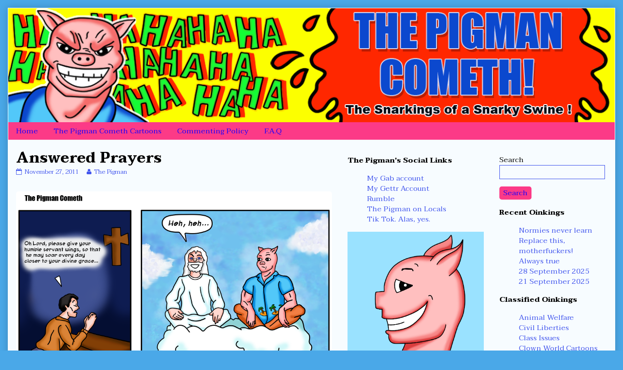

--- FILE ---
content_type: text/html; charset=UTF-8
request_url: https://thepigmancometh.com/2011/11/27/answered-prayers/
body_size: 7704
content:
<!DOCTYPE html>
<html lang="en-US" class="no-js">
	<head>	<meta charset="UTF-8">
	<meta name="description" content="">
	
			
		<meta name="viewport" content="width=device-width,initial-scale=1,minimum-scale=1">
		
		
			
		<link rel="icon" href="http://thepigmancometh.com/wp-content/uploads/2016/10/pigman-icon.jpg">
		<link rel="apple-touch-icon" href="http://thepigmancometh.com/wp-content/uploads/2016/10/pigman-icon.jpg">
		<link rel="msapplication-TileImage" href="http://thepigmancometh.com/wp-content/uploads/2016/10/pigman-icon.jpg">
		
		
	<link rel="pingback" href="https://thepigmancometh.com/xmlrpc.php">
	<title>Answered Prayers &#8211; The Pigman Cometh !</title>
<link rel='dns-prefetch' href='//fonts.googleapis.com' />
<link rel='dns-prefetch' href='//s.w.org' />
<link rel="alternate" type="application/rss+xml" title="The Pigman Cometh ! &raquo; Feed" href="https://thepigmancometh.com/feed/" />
<link rel="alternate" type="application/rss+xml" title="The Pigman Cometh ! &raquo; Comments Feed" href="https://thepigmancometh.com/comments/feed/" />
		<script type="text/javascript">
			window._wpemojiSettings = {"baseUrl":"https:\/\/s.w.org\/images\/core\/emoji\/13.0.0\/72x72\/","ext":".png","svgUrl":"https:\/\/s.w.org\/images\/core\/emoji\/13.0.0\/svg\/","svgExt":".svg","source":{"wpemoji":"https:\/\/thepigmancometh.com\/wp-includes\/js\/wp-emoji.js?ver=5.5.9","twemoji":"https:\/\/thepigmancometh.com\/wp-includes\/js\/twemoji.js?ver=5.5.9"}};
			/**
 * @output wp-includes/js/wp-emoji-loader.js
 */

( function( window, document, settings ) {
	var src, ready, ii, tests;

	// Create a canvas element for testing native browser support of emoji.
	var canvas = document.createElement( 'canvas' );
	var context = canvas.getContext && canvas.getContext( '2d' );

	/**
	 * Checks if two sets of Emoji characters render the same visually.
	 *
	 * @since 4.9.0
	 *
	 * @private
	 *
	 * @param {number[]} set1 Set of Emoji character codes.
	 * @param {number[]} set2 Set of Emoji character codes.
	 *
	 * @return {boolean} True if the two sets render the same.
	 */
	function emojiSetsRenderIdentically( set1, set2 ) {
		var stringFromCharCode = String.fromCharCode;

		// Cleanup from previous test.
		context.clearRect( 0, 0, canvas.width, canvas.height );
		context.fillText( stringFromCharCode.apply( this, set1 ), 0, 0 );
		var rendered1 = canvas.toDataURL();

		// Cleanup from previous test.
		context.clearRect( 0, 0, canvas.width, canvas.height );
		context.fillText( stringFromCharCode.apply( this, set2 ), 0, 0 );
		var rendered2 = canvas.toDataURL();

		return rendered1 === rendered2;
	}

	/**
	 * Detects if the browser supports rendering emoji or flag emoji.
	 *
	 * Flag emoji are a single glyph made of two characters, so some browsers
	 * (notably, Firefox OS X) don't support them.
	 *
	 * @since 4.2.0
	 *
	 * @private
	 *
	 * @param {string} type Whether to test for support of "flag" or "emoji".
	 *
	 * @return {boolean} True if the browser can render emoji, false if it cannot.
	 */
	function browserSupportsEmoji( type ) {
		var isIdentical;

		if ( ! context || ! context.fillText ) {
			return false;
		}

		/*
		 * Chrome on OS X added native emoji rendering in M41. Unfortunately,
		 * it doesn't work when the font is bolder than 500 weight. So, we
		 * check for bold rendering support to avoid invisible emoji in Chrome.
		 */
		context.textBaseline = 'top';
		context.font = '600 32px Arial';

		switch ( type ) {
			case 'flag':
				/*
				 * Test for Transgender flag compatibility. This flag is shortlisted for the Emoji 13 spec,
				 * but has landed in Twemoji early, so we can add support for it, too.
				 *
				 * To test for support, we try to render it, and compare the rendering to how it would look if
				 * the browser doesn't render it correctly (white flag emoji + transgender symbol).
				 */
				isIdentical = emojiSetsRenderIdentically(
					[ 0x1F3F3, 0xFE0F, 0x200D, 0x26A7, 0xFE0F ],
					[ 0x1F3F3, 0xFE0F, 0x200B, 0x26A7, 0xFE0F ]
				);

				if ( isIdentical ) {
					return false;
				}

				/*
				 * Test for UN flag compatibility. This is the least supported of the letter locale flags,
				 * so gives us an easy test for full support.
				 *
				 * To test for support, we try to render it, and compare the rendering to how it would look if
				 * the browser doesn't render it correctly ([U] + [N]).
				 */
				isIdentical = emojiSetsRenderIdentically(
					[ 0xD83C, 0xDDFA, 0xD83C, 0xDDF3 ],
					[ 0xD83C, 0xDDFA, 0x200B, 0xD83C, 0xDDF3 ]
				);

				if ( isIdentical ) {
					return false;
				}

				/*
				 * Test for English flag compatibility. England is a country in the United Kingdom, it
				 * does not have a two letter locale code but rather an five letter sub-division code.
				 *
				 * To test for support, we try to render it, and compare the rendering to how it would look if
				 * the browser doesn't render it correctly (black flag emoji + [G] + [B] + [E] + [N] + [G]).
				 */
				isIdentical = emojiSetsRenderIdentically(
					[ 0xD83C, 0xDFF4, 0xDB40, 0xDC67, 0xDB40, 0xDC62, 0xDB40, 0xDC65, 0xDB40, 0xDC6E, 0xDB40, 0xDC67, 0xDB40, 0xDC7F ],
					[ 0xD83C, 0xDFF4, 0x200B, 0xDB40, 0xDC67, 0x200B, 0xDB40, 0xDC62, 0x200B, 0xDB40, 0xDC65, 0x200B, 0xDB40, 0xDC6E, 0x200B, 0xDB40, 0xDC67, 0x200B, 0xDB40, 0xDC7F ]
				);

				return ! isIdentical;
			case 'emoji':
				/*
				 * So easy, even a baby could do it!
				 *
				 *  To test for Emoji 13 support, try to render a new emoji: Man Feeding Baby.
				 *
				 * The Man Feeding Baby emoji is a ZWJ sequence combining 👨 Man, a Zero Width Joiner and 🍼 Baby Bottle.
				 *
				 * 0xD83D, 0xDC68 == Man emoji.
				 * 0x200D == Zero-Width Joiner (ZWJ) that links the two code points for the new emoji or
				 * 0x200B == Zero-Width Space (ZWS) that is rendered for clients not supporting the new emoji.
				 * 0xD83C, 0xDF7C == Baby Bottle.
				 *
				 * When updating this test for future Emoji releases, ensure that individual emoji that make up the
				 * sequence come from older emoji standards.
				 */
				isIdentical = emojiSetsRenderIdentically(
					[0xD83D, 0xDC68, 0x200D, 0xD83C, 0xDF7C],
					[0xD83D, 0xDC68, 0x200B, 0xD83C, 0xDF7C]
				);

				return ! isIdentical;
		}

		return false;
	}

	/**
	 * Adds a script to the head of the document.
	 *
	 * @ignore
	 *
	 * @since 4.2.0
	 *
	 * @param {Object} src The url where the script is located.
	 * @return {void}
	 */
	function addScript( src ) {
		var script = document.createElement( 'script' );

		script.src = src;
		script.defer = script.type = 'text/javascript';
		document.getElementsByTagName( 'head' )[0].appendChild( script );
	}

	tests = Array( 'flag', 'emoji' );

	settings.supports = {
		everything: true,
		everythingExceptFlag: true
	};

	/*
	 * Tests the browser support for flag emojis and other emojis, and adjusts the
	 * support settings accordingly.
	 */
	for( ii = 0; ii < tests.length; ii++ ) {
		settings.supports[ tests[ ii ] ] = browserSupportsEmoji( tests[ ii ] );

		settings.supports.everything = settings.supports.everything && settings.supports[ tests[ ii ] ];

		if ( 'flag' !== tests[ ii ] ) {
			settings.supports.everythingExceptFlag = settings.supports.everythingExceptFlag && settings.supports[ tests[ ii ] ];
		}
	}

	settings.supports.everythingExceptFlag = settings.supports.everythingExceptFlag && ! settings.supports.flag;

	// Sets DOMReady to false and assigns a ready function to settings.
	settings.DOMReady = false;
	settings.readyCallback = function() {
		settings.DOMReady = true;
	};

	// When the browser can not render everything we need to load a polyfill.
	if ( ! settings.supports.everything ) {
		ready = function() {
			settings.readyCallback();
		};

		/*
		 * Cross-browser version of adding a dom ready event.
		 */
		if ( document.addEventListener ) {
			document.addEventListener( 'DOMContentLoaded', ready, false );
			window.addEventListener( 'load', ready, false );
		} else {
			window.attachEvent( 'onload', ready );
			document.attachEvent( 'onreadystatechange', function() {
				if ( 'complete' === document.readyState ) {
					settings.readyCallback();
				}
			} );
		}

		src = settings.source || {};

		if ( src.concatemoji ) {
			addScript( src.concatemoji );
		} else if ( src.wpemoji && src.twemoji ) {
			addScript( src.twemoji );
			addScript( src.wpemoji );
		}
	}

} )( window, document, window._wpemojiSettings );
		</script>
		<style type="text/css">
img.wp-smiley,
img.emoji {
	display: inline !important;
	border: none !important;
	box-shadow: none !important;
	height: 1em !important;
	width: 1em !important;
	margin: 0 .07em !important;
	vertical-align: -0.1em !important;
	background: none !important;
	padding: 0 !important;
}
</style>
	<link rel='stylesheet' id='wp-block-library-css'  href='https://thepigmancometh.com/wp-includes/css/dist/block-library/style.css?ver=5.5.9' type='text/css' media='all' />
<link rel='stylesheet' id='inkblot-theme-css'  href='https://thepigmancometh.com/wp-content/themes/inkblot/style.css?ver=5.5.9' type='text/css' media='all' />
<style id='inkblot-theme-inline-css' type='text/css'>
.sidebar1{width:25%}.sidebar2{width:20%}.sidebar3{width:20%}main{width:calc(55% - 4px)}.wrapper{max-width:1280px;font-family:"Taviraj", sans-serif;background-color:#f7fcff;color:#000000}.document-header{max-width:1280px}.document-footer{max-width:1280px}body{font-size:95%;font-family:"Taviraj", sans-serif;background-color:#4aa8e8;color:#0800ff}h1:not(.site){font-family:"Taviraj", sans-serif}h2{font-family:"Taviraj", sans-serif}h3{font-family:"Taviraj", sans-serif}h4{font-family:"Taviraj", sans-serif}h5{font-family:"Taviraj", sans-serif}h6{font-family:"Taviraj", sans-serif}input{background-color:#f7fcff;color:#000000;border-color:#4054ed}textarea{background-color:#f7fcff;color:#000000;border-color:#4054ed}.banner nav{background-color:#fc3a87;color:#1500ff}.banner ul ul{background-color:#fc3a87;color:#1500ff}.banner select{background-color:#fc3a87;color:#1500ff}.contentinfo{background-color:#fc3a87;color:#1500ff}.post-webcomic nav{background-color:#fc3a87;color:#1500ff}button{background-color:#fc3a87;color:#1500ff}input[type="submit"]{background-color:#fc3a87;color:#1500ff}input[type="reset"]{background-color:#fc3a87;color:#1500ff}input[type="button"]{background-color:#fc3a87;color:#1500ff}a{color:#ff0000}a:focus{color:#6dbcdb}a:hover{color:#6dbcdb}button:focus{background-color:#4054ed}button:hover{background-color:#4054ed}input[type="submit"]:focus{background-color:#4054ed}input[type="submit"]:hover{background-color:#4054ed}input[type="reset"]:focus{background-color:#4054ed}input[type="reset"]:hover{background-color:#4054ed}input[type="button"]:focus{background-color:#4054ed}input[type="button"]:hover{background-color:#4054ed}.wrapper a{color:#4054ed}.post-footer span{color:#4054ed}nav.pagination{color:#4054ed}blockquote{border-color:#4054ed}hr{border-color:#4054ed}pre{border-color:#4054ed}th{border-color:#4054ed}td{border-color:#4054ed}fieldset{border-color:#4054ed}.post-footer{border-color:#4054ed}.comment{border-color:#4054ed}.comment .comment{border-color:#4054ed}.pingback{border-color:#4054ed}.trackback{border-color:#4054ed}.bypostauthor{border-color:#4054ed}.wrapper a:focus{color:#6dbcdb}.wrapper a:hover{color:#6dbcdb}input:focus{border-color:#6dbcdb}input:hover{border-color:#6dbcdb}textarea:focus{border-color:#6dbcdb}textarea:hover{border-color:#6dbcdb}.banner nav:before{color:#1500ff}.banner nav a{color:#1500ff}.contentinfo a{color:#1500ff}.post-webcomic nav a{color:#1500ff}.banner nav:focus:before{color:#0037ff}.banner nav:hover:before{color:#0037ff}.banner nav a:focus{color:#0037ff}.banner nav a:hover{color:#0037ff}.banner select:focus{color:#0037ff}.banner select:hover{color:#0037ff}.banner li:focus > a{color:#0037ff}.banner li:hover > a{color:#0037ff}.banner li.current_page_item > a{color:#0037ff}.banner li.current_page_ancestor > a{color:#0037ff}.contentinfo a:focus{color:#0037ff}.contentinfo a:hover{color:#0037ff}.post-webcomic nav a:focus{color:#0037ff}.post-webcomic nav a:hover{color:#0037ff}.banner > a{font-family:"Taviraj", sans-serif}.banner h1{display:none;visibility:hidden}.banner p{display:none;visibility:hidden}@media only screen and (max-width: 800px) {
	main, .sidebar1, .sidebar2, .sidebar3 {width: 100%}
	.two-column.content-right main, .three-column.content-center main, .three-column.content-right main, .four-column.content-left main, .four-column.content-right main, .four-column.content-far-right main {-moz-order: 1; -ms-order: 1; -o-order: 1; -webkit-order: 1; order: 1}
	.banner nav {background: none}
	.banner nav:before {display: block; visibility: visible}
	.banner nav ul {display: none; visibility: hidden}
	.banner nav select {display: block; visibility: visible; width: 100%}
}ul li {
    list-style-type: none;
}
</style>
<link rel='stylesheet' id='inkblot-font-css'  href='https://fonts.googleapis.com/css?family=Taviraj%3A100%2C100italic%2C200%2C200italic%2C300%2C300italic%2Cregular%2Citalic%2C500%2C500italic%2C600%2C600italic%2C700%2C700italic%2C800%2C800italic%2C900%2C900italic%7CTaviraj%3A100%2C100italic%2C200%2C200italic%2C300%2C300italic%2Cregular%2Citalic%2C500%2C500italic%2C600%2C600italic%2C700%2C700italic%2C800%2C800italic%2C900%2C900italic%7CTaviraj%3A100%2C100italic%2C200%2C200italic%2C300%2C300italic%2Cregular%2Citalic%2C500%2C500italic%2C600%2C600italic%2C700%2C700italic%2C800%2C800italic%2C900%2C900italic%7CTaviraj%3A100%2C100italic%2C200%2C200italic%2C300%2C300italic%2Cregular%2Citalic%2C500%2C500italic%2C600%2C600italic%2C700%2C700italic%2C800%2C800italic%2C900%2C900italic&#038;ver=5.5.9' type='text/css' media='all' />
<script type='text/javascript' src='https://thepigmancometh.com/wp-includes/js/jquery/jquery.js?ver=1.12.4-wp' id='jquery-core-js'></script>
<link rel="https://api.w.org/" href="https://thepigmancometh.com/wp-json/" /><link rel="alternate" type="application/json" href="https://thepigmancometh.com/wp-json/wp/v2/posts/3069" /><link rel="EditURI" type="application/rsd+xml" title="RSD" href="https://thepigmancometh.com/xmlrpc.php?rsd" />
<link rel="wlwmanifest" type="application/wlwmanifest+xml" href="https://thepigmancometh.com/wp-includes/wlwmanifest.xml" /> 
<link rel='prev' title='Welcome to the 99 % You Dirtbags' href='https://thepigmancometh.com/2011/11/23/welcome-to-the-99-you-dirtbags/' />
<link rel='next' title='The Pigman Cometh &#8211; That day&#8230;' href='https://thepigmancometh.com/2011/12/11/the-pigman-cometh-a-little-puritan-humor/' />
<meta name="generator" content="WordPress 5.5.9" />
<link rel="canonical" href="https://thepigmancometh.com/2011/11/27/answered-prayers/" />
<link rel='shortlink' href='https://thepigmancometh.com/?p=3069' />
<link rel="alternate" type="application/json+oembed" href="https://thepigmancometh.com/wp-json/oembed/1.0/embed?url=https%3A%2F%2Fthepigmancometh.com%2F2011%2F11%2F27%2Fanswered-prayers%2F" />
<link rel="alternate" type="text/xml+oembed" href="https://thepigmancometh.com/wp-json/oembed/1.0/embed?url=https%3A%2F%2Fthepigmancometh.com%2F2011%2F11%2F27%2Fanswered-prayers%2F&#038;format=xml" />
	
<link rel='stylesheet' id='custom_stylesheet'  href='http://thepigmancometh.com/wp-content/uploads/css/custom_style.css' type='text/css' media='all' />
		
		<!-- Analytics by WP-Statistics v12.6.13 - https://wp-statistics.com/ -->
</head>
	<body id="document" class="post-template-default single single-post postid-3069 single-format-standard custom-background three-column content-left responsive">
		<a href="#content">Skip to content</a>
		
				
		<div class="wrapper">
			
						
			<header role="banner" class="banner widgets columns-1">
				
									
					<a href="https://thepigmancometh.com" rel="home">
						<h1 class="site">The Pigman Cometh !</h1>
						<p>The Snarkings of a Snarky Swine</p>
						
													
							<img src="https://thepigmancometh.com/wp-content/uploads/2015/09/PIGMAN-HEADER-SNARKINGS-1280-x-240-22-SEPTEMBER-2015-.png" width="1280" height="240" alt="The Pigman Cometh !">
							
												
					</a>
					
					<nav role="navigation" aria-label="Primary Navigation">
						
						<ul id="menu-menu-1" class="menu"><li id="menu-item-5057" class="menu-item menu-item-type-custom menu-item-object-custom menu-item-home menu-item-5057"><a href="http://thepigmancometh.com/">Home</a></li>
<li id="menu-item-5061" class="menu-item menu-item-type-custom menu-item-object-custom menu-item-5061"><a href="http://thepigmancometh.com/category/pigman-cometh-cartoons/">The Pigman Cometh Cartoons</a></li>
<li id="menu-item-5058" class="menu-item menu-item-type-post_type menu-item-object-page menu-item-5058"><a href="https://thepigmancometh.com/yo-trolls/">Commenting Policy</a></li>
<li id="menu-item-5059" class="menu-item menu-item-type-post_type menu-item-object-page menu-item-5059"><a href="https://thepigmancometh.com/f-a-q/">F.A.Q</a></li>
</ul><select><option value="http://thepigmancometh.com/" class="menu-item menu-item-type-custom menu-item-object-custom menu-item-home menu-item-5057" data-target="">Home</option><option value="http://thepigmancometh.com/category/pigman-cometh-cartoons/" class="menu-item menu-item-type-custom menu-item-object-custom menu-item-5061" data-target="">The Pigman Cometh Cartoons</option><option value="https://thepigmancometh.com/yo-trolls/" class="menu-item menu-item-type-post_type menu-item-object-page menu-item-5058" data-target="">Commenting Policy</option><option value="https://thepigmancometh.com/f-a-q/" class="menu-item menu-item-type-post_type menu-item-object-page menu-item-5059" data-target="">F.A.Q</option></select>						
					</nav>
					
								
			</header><!-- .banner -->
			<div id="content" class="content" tabindex="-1">
				
				
<main role="main">
	
	
<article role="article" id="post-3069" class="post-3069 post type-post status-publish format-standard hentry category-pigman-cometh-cartoons category-religion">
	
		
	<header class="post-header">
		
					
			<h1>Answered Prayers</h1>
			
				
		<div class="post-details">
			
			<a href="https://thepigmancometh.com/2011/11/27/answered-prayers/" rel="bookmark"><span class="screen-reader-text">Answered Prayers published on </span><time datetime="2011-11-27T03:45:59+11:00">November 27, 2011</time></a><a href="https://thepigmancometh.com/author/jiswi/" rel="author"><span class="screen-reader-text">Read more posts by the author of Answered Prayers, </span>The Pigman</a>			
		</div>
	</header><!-- .post-header -->
	
			
		<div class="post-content">
			
			<p><img loading="lazy" src="http://thepigmancometh.com/comics/2011-11-27-our-joker-who-art-in-heaven%20.png" width="962" height="1946" class="alignnone" /></p>
			
		</div>
		
		
	<footer class="post-footer">
		
		<span class="post-categories"><span class="screen-reader-text">Categories </span><a href="https://thepigmancometh.com/category/pigman-cometh-cartoons/" rel="tag">Pigman Cometh Cartoons</a>, <a href="https://thepigmancometh.com/category/religion/" rel="tag">Religion</a></span>		
	</footer><!-- .post-footer -->
	
</article><!-- #post-3069 -->
	<nav class="navigation post-navigation" role="navigation" aria-label="Posts">
		<h2 class="screen-reader-text">Post navigation</h2>
		<div class="nav-links"><div class="nav-previous"><a href="https://thepigmancometh.com/2011/11/23/welcome-to-the-99-you-dirtbags/" rel="prev"><span class="screen-reader-text">Previous post:  </span>Welcome to the 99 % You Dirtbags</a></div><div class="nav-next"><a href="https://thepigmancometh.com/2011/12/11/the-pigman-cometh-a-little-puritan-humor/" rel="next"><span class="screen-reader-text">Next post:  </span>The Pigman Cometh &#8211; That day&#8230;</a></div></div>
	</nav>
<section id="comments">
	
		
</section><!-- #comments -->	
</main>


	
	<div class="sidebar1 widgets columns-1">
		<h1 class="screen-reader-text">Primary Sidebar</h1>
		
		<aside id="linkcat-54" class="widget widget_links"><h2>The Pigman's Social Links</h2>
	<ul class='xoxo blogroll'>
<li><a href="https://gab.com/ThePigman">My Gab account</a></li>
<li><a href="https://gettr.com/user/thepigman">My Gettr Account</a></li>
<li><a href="https://rumble.com/user/TheRealPigman">Rumble</a></li>
<li><a href="https://thepigmancometh.locals.com">The Pigman on Locals</a></li>
<li><a href="https://www.tiktok.com/@thereallyrealpigman?lang=en">Tik Tok. Alas, yes.</a></li>

	</ul>
</aside>
<aside id="widget_sp_image-6" class="widget widget_sp_image"><img width="801" height="985" class="attachment-full" style="max-width: 100%;" srcset="https://thepigmancometh.com/wp-content/uploads/2019/01/pigman-portrait-for-sidebar.png 801w, https://thepigmancometh.com/wp-content/uploads/2019/01/pigman-portrait-for-sidebar-244x300.png 244w, https://thepigmancometh.com/wp-content/uploads/2019/01/pigman-portrait-for-sidebar-117x144.png 117w" sizes="(max-width: 801px) 100vw, 801px" src="https://thepigmancometh.com/wp-content/uploads/2019/01/pigman-portrait-for-sidebar.png" /></aside><aside id="custom_html-2" class="widget_text widget widget_custom_html"><div class="textwidget custom-html-widget"><a href="https://twitter.com/The__Pigman?ref_src=twsrc%5Etfw" class="twitter-follow-button" data-show-count="false">Follow @The__Pigman</a><script async src="https://platform.twitter.com/widgets.js" charset="utf-8"></script></div></aside><aside id="meta-4" class="widget widget_meta"><h2>Meta</h2>
		<ul>
						<li><a href="https://thepigmancometh.com/wp-login.php">Log in</a></li>
			<li><a href="https://thepigmancometh.com/feed/">Entries feed</a></li>
			<li><a href="https://thepigmancometh.com/comments/feed/">Comments feed</a></li>

			<li><a href="https://wordpress.org/">WordPress.org</a></li>
		</ul>

		</aside>	
		
	</div><!-- .sidebar1 -->
	

	
	<div class="sidebar2 widgets columns-1">
		<h1 class="screen-reader-text">Secondary Sidebar</h1>
		
		<aside id="search-6" class="widget widget_search">
<form action="https://thepigmancometh.com/" role="search" class="search">
	<p>
		<label for="s1">Search</label>
		<input type="search" id="s1" name="s">
	</p>
	<p>
		<button type="submit">Search</button>
	</p>
</form><!-- .search --></aside>
		<aside id="recent-posts-5" class="widget widget_recent_entries">
		<h2>Recent Oinkings</h2>
		<ul>
											<li>
					<a href="https://thepigmancometh.com/2026/01/16/normies-never-learn/">Normies never learn</a>
									</li>
											<li>
					<a href="https://thepigmancometh.com/2026/01/15/replace-this-motherfuckers/">Replace this, motherfuckers!</a>
									</li>
											<li>
					<a href="https://thepigmancometh.com/2025/11/23/always-true/">Always true</a>
									</li>
											<li>
					<a href="https://thepigmancometh.com/2025/09/28/28-september-2025/">28 September 2025</a>
									</li>
											<li>
					<a href="https://thepigmancometh.com/2025/09/21/21-september-2025/">21 September 2025</a>
									</li>
					</ul>

		</aside><aside id="categories-6" class="widget widget_categories"><h2>Classified Oinkings</h2>
			<ul>
					<li class="cat-item cat-item-56"><a href="https://thepigmancometh.com/category/animal-welfare/">Animal Welfare</a>
</li>
	<li class="cat-item cat-item-38"><a href="https://thepigmancometh.com/category/civil-liberties/">Civil Liberties</a>
</li>
	<li class="cat-item cat-item-7"><a href="https://thepigmancometh.com/category/class-issues/">Class Issues</a>
</li>
	<li class="cat-item cat-item-55"><a href="https://thepigmancometh.com/category/clown-world-cartoons/">Clown World Cartoons</a>
</li>
	<li class="cat-item cat-item-37"><a href="https://thepigmancometh.com/category/gender-issues/">Gender Issues</a>
</li>
	<li class="cat-item cat-item-4"><a href="https://thepigmancometh.com/category/pigman-cometh-cartoons/">Pigman Cometh Cartoons</a>
</li>
	<li class="cat-item cat-item-48"><a href="https://thepigmancometh.com/category/pigman-videos/">Pigman Videos</a>
</li>
	<li class="cat-item cat-item-42"><a href="https://thepigmancometh.com/category/politics/">Politics</a>
</li>
	<li class="cat-item cat-item-6"><a href="https://thepigmancometh.com/category/popular-culture/">Popular Culture</a>
</li>
	<li class="cat-item cat-item-22"><a href="https://thepigmancometh.com/category/race/">Race</a>
</li>
	<li class="cat-item cat-item-36"><a href="https://thepigmancometh.com/category/religion/">Religion</a>
</li>
	<li class="cat-item cat-item-44"><a href="https://thepigmancometh.com/category/stupidity-is-bad/">Stupidity Is Bad</a>
</li>
	<li class="cat-item cat-item-57"><a href="https://thepigmancometh.com/category/the-environment/">The Environment</a>
</li>
	<li class="cat-item cat-item-43"><a href="https://thepigmancometh.com/category/the-law/">The Law</a>
</li>
	<li class="cat-item cat-item-8"><a href="https://thepigmancometh.com/category/war-sucks/">War Sucks</a>
</li>
			</ul>

			</aside>	
		
	</div><!-- .sidebar2 -->
	

								
			</div><!-- #content.content -->
			<footer role="contentinfo" class="contentinfo widgets columns-1">
				
				<a href="#document">&copy; 2009&ndash;2026 The Pigman Cometh !</a> &bull; Powered by <a href="//wordpress.org">WordPress</a> with <a href="//github.com/mgsisk/inkblot">Inkblot</a>				
			</footer><!-- .contentinfo -->
			
						
		</div><!-- .wrapper -->
		
		<script>
					document.addEventListener('DOMContentLoaded', function(event) {
						
						// check remember me by default
						var forms = document.querySelectorAll('form'); 						
						if (forms) {
						
							// look out for inputs named rememberme
								var rememberArray = [];
								var rememberMe = document.getElementsByName('rememberme');
								if( rememberMe.length ) {
									rememberArray.push(rememberMe);
								}
							
							// look out for inputs named remember
								var remember = document.getElementsByName('remember');
								if( remember.length ) {
									rememberArray.push(remember);
								}
							
							// if there are remember me inputs
							if( rememberArray.length ) { 	
							
								// 'check' the inputs so they're active		
									for (i = 0; i < rememberArray.length; i++) {
										for (x = 0; x < rememberArray[i].length; x++) {
										  rememberArray[i][x].checked = true;
										}
									}
							
							}
		
							
							// test for Ultimate Member Plugin forms
								
								// find the UM checkboxes
								var UmCheckboxIcon = document.querySelectorAll('.um-icon-android-checkbox-outline-blank');
								var UmCheckboxLabel = document.querySelectorAll('.um-field-checkbox');
								
								if( UmCheckboxIcon.length && UmCheckboxLabel.length ) {
									
									// loop through UM checkboxes
									for (i = 0; i < UmCheckboxLabel.length; i++) {
										
										// find the UM input element
										var UMCheckboxElement = UmCheckboxLabel[i].children;
										var UMCheckboxElementName = UMCheckboxElement[0].getAttribute('name');
										
										// check if UM input element is remember me box
										if( UMCheckboxElementName === 'remember' || UMCheckboxElementName === 'rememberme' ) {
											
											// activate the UM checkbox if it is a remember me box
											UmCheckboxLabel[i].classList.add('active');
											
											// swap out UM classes to show the active state
											UmCheckboxIcon[i].classList.add('um-icon-android-checkbox-outline');
											UmCheckboxIcon[i].classList.remove('um-icon-android-checkbox-outline-blank');
											
										} // endif
									
									} // end for
	
								} // endif UM
								
								
								
							// test for AR Member
								
								var ArmRememberMeCheckboxContainer = document.querySelectorAll('.arm_form_input_container_rememberme');
								
								if( ArmRememberMeCheckboxContainer.length ) {
									
									for (i = 0; i < ArmRememberMeCheckboxContainer.length; i++) {
										
										var ArmRememberMeCheckbox = ArmRememberMeCheckboxContainer[i].querySelectorAll('md-checkbox');
										
										if( ArmRememberMeCheckbox.length ) {
											// loop through AR Member checkboxes
											for (x = 0; x < ArmRememberMeCheckbox.length; x++) {
												if( ArmRememberMeCheckbox[x].classList.contains('ng-empty') ) {
													ArmRememberMeCheckbox[x].click();
												}
											}
										}
										
									}
									
								} // end if AR Member
									
									
					
						} // endif forms
						
					});
		
					</script><script type='text/javascript' src='https://thepigmancometh.com/wp-content/themes/inkblot/-/js/script.js?ver=5.5.9' id='inkblot-script-js'></script>
<script type='text/javascript' src='https://thepigmancometh.com/wp-includes/js/wp-embed.js?ver=5.5.9' id='wp-embed-js'></script>
		
	</body><!-- #document -->
</html>